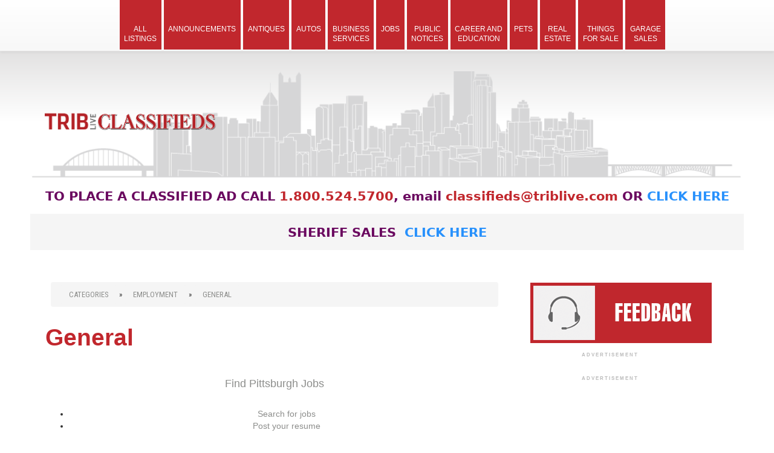

--- FILE ---
content_type: text/html; charset=UTF-8
request_url: https://classifieds.triblive.com/categories/employment-general.html
body_size: 5791
content:
<!DOCTYPE html PUBLIC "-//W3C//DTD XHTML 1.0 Transitional//EN" "http://www.w3.org/TR/xhtml1/DTD/xhtml1-transitional.dtd">
<html xmlns="http://www.w3.org/1999/xhtml">

<head>
	<!-- OK Gooooo--> 
	<meta name="viewport" content="width=device-width, initial-scale=1.0" />
    <meta http-equiv="content-type" content="text/html;charset=text/html; charset=UTF-8" />
    <title>TribLiveClassifieds – Trib Total Media Classifieds</title>
    <link rel="shortcut icon" href="templates/triblive/images/favicon-32x32.png" type="image/x-icon" />
    <meta name="Keywords" content="pittsburgh classifieds,pittsburgh Pennysaver, tribune review classifieds, Greensburg classified, Pittsburgh jobs, Pittsburgh real estate, Pittsburgh apartments, cars for sale, real estate" />
    <meta name="Description" content="" />
    <!--<base href="https://pittsburghpennysaver.com/" />-->
	<base href="https://classifieds.triblive.com/" />
    
    
    <!-- Google Font -->
    <link href='//fonts.googleapis.com/css?family=Roboto+Condensed:400,700' rel='stylesheet' type='text/css' />
    <!-- Alt/Custom Styles -->
  	<link rel="stylesheet" href="templates/triblive/css/alt_style.css" />    
  	<!-- Latest compiled -->
   	<link rel="stylesheet" href="templates/triblive/css/bootstrap.css" type="text/css" /> <!--LOCAL-->   
    <!-- Optional theme and minified CSS -->
    <link rel="stylesheet" href="templates/triblive/css/bootstrap-theme.min.css" />
   
    <!--[if lte IE 7]>
	<style type="text/css" media="all">@import "templates/triblive/css/tabs-ie.css";</style>
	<![endif]-->
    <!--[if lt IE 9]>
    <script src="//html5shiv-printshiv.googlecode.com/svn/trunk/html5shiv-printshiv.js"></script>
    <![endif]-->
    

   
    <!-- Latest compiled and minified JavaScript -->
	
<script type="text/javascript" src="templates/triblive/js/jquery-2.1.4.min.js"></script>	
<script type="text/javascript" src="templates/triblive/js/bootstrap.min.js"></script> 
<!--One Count - Library Tracker--> 
	<!--
<script src="//validate.onecount.net/js/all.min.js#d1a46b1ede4b1aa2d878872edaa4f2210c7f1f01"></script>  
-->
<!-- One Count - Lib Track Close-->    
<script type="text/javascript">
    function toggleAdvSearch() {
        document.getElementById('advsearch').style.display = '';
        document.getElementById('advlink').innerHTML = '';
    }

    function clearSearch() {
        if (document.getElementById('search-keywords').value == 'Enter Keywords') {
            document.getElementById('search-keywords').value = '';
        }
        if (document.getElementById('search-zipcode').value == 'Enter Zip Code') {
            document.getElementById('search-zipcode').value = '';
        }
    }

    function MM_openBrWindow(theURL,winName,features) { //v2.0
      window.open(theURL,winName,features);
    }
    </script>
    
    
	
   
    
    <!--One Count - Automation Widget Open (Moved into literal tags)--> 
    <!-- <script>GCN.onecount.setTargeting();</script> -->
    <!--One Count - Automation Widget Close-->
    
	
	
	<!-- TPD DATA RETURN -->  
		<script src="https://cdn.tpdads.com/configs/triblive.js"></script> 
	
	
</head>
	
<body>
<header>


<div class="navbar navbar-default navbar-fixed-top">
  <div class="container">
	  
	  <!-- commented out 07-25-2022 EVL  -->
		<div class="navbar-header hidden-lg hidden-md">
        	<a href="https://classifieds.triblive.com/" class="navbar-brand visible-xs"><span style="line-height:1.5em;"><img src="templates/triblive/images/EverybodyShopsLogo610.png" alt="TribLIVE Classifieds" />MENU</span></a>
            <button type="button" class="navbar-toggle" data-toggle="collapse" data-target="#pps_menu">
            <span class="icon-bar"></span>
            <span class="icon-bar"></span>
            <span class="icon-bar"></span>
            </button>	
        </div> 
		
           
	  
     <div class="collapse navbar-collapse" id="pps_menu">
		 <!-- commented out 07-25-2022 EVL  -->
      	<div class="container">
			<div class="nav nav-bar top_inside_menu">
            	<ul style="text-align:center;">
                    <a href="/viewall.html"><li>All<br />Listings</li></a>
                    <a href="/categories/announcements.html"><li>Announcements</li></a>
                    <a href="/categories/antiques.html"><li>Antiques</li></a>
                    <a href="/categories/automotive.html"><li>Autos</li></a>
                    <a href="/categories/business-services.html"><li>Business<br />Services</li></a>
                    <a href="/categories/employment.html"><li>Jobs</li></a>
                    <a href="/categories/public-notices.html"><li>Public<br />Notices</li></a>
                    <a href="/categories/employment-educational-instruction.html"><li>Career And<br />Education</li></a>
                    <a href="/categories/pets.html"><li>Pets</li></a>
                    <a href="/categories/real-estate.html"><li>Real<br />Estate</li></a>
                    <a href="/categories/merchandise.html"><li>Things<br />For Sale</li></a>
					<!-- <a href="http://garagesales.triblive.com"><li>Garage<br />Sales</li></a> -->
                	<a href="/categories/garage-sales.html"><li>Garage<br />Sales</li></a>
            	</ul>
			</div>
      	</div>
		 <!--container-->
<!-- SHOWS IN THE CONDENSED NAV --> 
		 
		 
	<!-- commented out 07-25-2022 EVL
    <div class="hidden-lg hidden-md hidden-sm col-xs-12" style="padding-bottom:2%;">
        <a href="https://placeyourad.tribweb.com/Welcome.aspx?REF=PittsburghEAST" class="btn-success btn-group-lg-pss col-xs-12 col-lg-12">+ PLACE AN AD</a>
    </div>
	-->
		 
		 
<!-- SHOWS IN THE CONDENSED NAV -->  
		 
		 <!-- commented out 07-25-2022 EVL
                <div class="clearfix hidden-md hidden-lg"></div>
		-->

<!-- breaks fields over two lines on mobile -->
       
		 <!-- commented out 07-25-2022 EVL
        <div class="input-group hidden-lg hidden-md hidden-sm col-xs-12">
        	<form name="searchform" id="searchform" method="get" action="searchresults.php#showlistings">
            <fieldset>
            <input name="searchtext" id="searchtext" type="text" class="form-control-pps col-lg-8 col-md-8 col-sm-9 col-xs-8" role="search" style="padding-bottom:1%;" placeholder="SEARCH FIELD" />
            <button class="btn-group-lg-pss-search col-lg-4 col-md-4 col-sm-3 col-xs-4" type="submit"><a href="/search.html">SEARCH</a></button>
            </fieldset>
            </form>
            <br />
    	</div>
		 -->
		 
     </div><!--pps_menu-->
     
  </div><!--container-->
</div>
<!--Inside Pages - Mini Logo-->
<div style="background:transparent !important; margin-bottom:8px;" class="jumbotron panel-default hidden-xs">
    <div class="container">
        <div class="row toplogo_sm"><a href="https://classifieds.triblive.com/" style="border:none"><img src="templates/triblive/images/EverybodyShopsLogo610.png" alt="TribLIVE Classifieds" /></a></div>	
    </div>
</div>
<!--Inside Pages - End Mini Logo-->
</header>




<div class="container" style="margin-top:-60px;">
	    <!-- SMALLER INSIDE HEADER -->
	
	<!-- commented out 07-25-2022 EVL
    <div class="placeanad_bar_sm hidden-xs col-sm-offset-6 col-md-offset-5 col-lg-offset-4" style="margin-top:-120px; margin-bottom:3.5%;">
    	<div class="col-lg-4 col-md-4 col-sm-12">
			<a href="https://placeyourad.tribweb.com/Welcome.aspx?REF=PittsburghEAST" class="btn-success btn-group-lg-pss col-xs-12 col-lg-12">+ PLACE AN AD</a>
        </div>
        		
   
        <div class="input-group col-lg-8 col-md-8 col-sm-12">
        	<form name="searchform" id="searchform" method="get" action="searchresults.php#showlistings">
                <fieldset>
                    <input class="form-control-pps col-lg-8 col-md-8 col-sm-9" name="searchtext" id="searchtext" type="text" role="search" placeholder="SEARCH FIELD" />
                    <button class="btn-group-lg-pss-search col-lg-4 col-md-4 col-sm-3" type="submit"><a href="/search.html">SEARCH</a></button>
                </fieldset>
            </form>
    	</div>
	</div>
	-->
	
    <!-- SMALLER INSIDE HEADER END -->
    
 <!--<li ><a href="https://pittsburghpennysaver.com/search.html" title="Search Classifieds">Search</a></li>-->

	<!-- commented out 07-25-2022 EVL  -->
	<div class="row hidden-xs" style="margin-bottom:10px;">
		<div class="col-xs-12">
			<div class="call_or_click"><h3>TO PLACE A CLASSIFIED AD CALL <span class="coc_span_red">1.800.524.5700</span>, email <span class="coc_span_red">classifieds@triblive.com</span>
				
				OR <a href="https://ttmgemstone.navigacloud.com/Touchpoint/Live/Authorisation/SelfService/Login" target="_blank"><span class="coc_span_blue">CLICK HERE</span></a>
				
				</h3></div>   
		</div>
	</div>
    <div class="row" style="margin-bottom:10px;">
		<div class="col-xs-12" style="background-color:#F5F5F5; margin-top:-.2em; padding-bottom:.5em;">
			<div class="call_or_click"><h3 class="coc_span_red">SHERIFF SALES &nbsp;<a href="http://sheriffsales.triblive.com/"><span class="coc_span_blue">CLICK HERE</span></a></h3></div>   
		</div>
	</div>
	

	<!-- ACTIVATE FROM 
	<div class="row">
		<div class="col-xs-12" style="background-color:#F5F5F5; margin-top:-.2em; padding-bottom:.5em;">
			<div class="call_or_click"><h3 class="coc_span_red">2022 Allegheny County General Primary Election Notice<a href="templates/triblive/images/AC-2022PrimaryNotice.pdf" target="_blank"><span class="coc_span_blue"> CLICK HERE</span></a></h3></div>   
		</div>
	
	
	</div> 
	<div class="row">
		<div class="col-xs-12" style="background-color:#F5F5F5; margin-top:-.2em; padding-bottom:.5em;">
			<div class="call_or_click"><h3 class="coc_span_red">2023 Allegheny County Municipal Primary Election<a href="templates/triblive/images/2023AlleghenyCountyMunicipalElection.pdf" target="_blank"><span class="coc_span_blue"> CLICK HERE</span></a></h3></div>   
		</div>
	</div>
    
	<div class="row">
		<div class="col-xs-12" style="background-color:#F5F5F5; margin-top:-.2em; padding-bottom:.5em;">
			<div class="call_or_click"><h3 class="coc_span_red">2019 Allegheny County Municipal Election<a href="templates/triblive/images/All3.pdf" target="_blank"><span class="coc_span_blue"> CLICK HERE</span></a></h3></div>   
		</div>
	</div>
	<div class="row">
		<div class="col-xs-12" style="background-color:#F5F5F5; margin-top:-.2em; padding-bottom:.5em;">
			<div class="call_or_click"><h3 class="coc_span_red">2019 Allegheny County Municipal Election<a href="templates/triblive/images/All4.pdf" target="_blank"><span class="coc_span_blue"> CLICK HERE</span></a></h3></div>   
		</div>
	</div>
	-->

	<!--ACTIVATE FROM 5/8/2022 to 5/18/2022 
	<div class="row">
        
		<div class="col-xs-12" style="background-color:#F5F5F5; margin-top:-.2em; padding-bottom:.5em;">
			<div class="call_or_click"><h3 class="coc_span_red">2019 Westmoreland County Municipal Election<a href="templates/triblive/images/West1.pdf" target="_blank"><span class="coc_span_blue"> CLICK HERE</span></a></h3></div>   
		</div>
	</div>
	<div class="row">
		<div class="col-xs-12" style="background-color:#F5F5F5; margin-top:-.2em; padding-bottom:.5em; margin-bottom:10px;">
			<div class="call_or_click"><h3 class="coc_span_red">Westmoreland County November 3, 2020 General Election Notice<a href="templates/triblive/images/30thWestmorelandCo.pdf" target="_blank"><span class="coc_span_blue"> CLICK HERE</span></a></h3></div>   
		</div>
	</div>
	
	<div class="row">
		<div class="col-xs-12" style="background-color:#F5F5F5; margin-top:-.2em; padding-bottom:.5em;">
			<div class="call_or_click"><h3 class="coc_span_red">Allegheny County Municipal Election Proclamation, November 2, 2021<a href="templates/triblive/images/21Alle.pdf" target="_blank"><span class="coc_span_blue"> CLICK HERE</span></a></h3></div>   
		</div>
	</div>
	
	<div class="row">
		<div class="col-xs-12" style="background-color:#F5F5F5; margin-top:-.2em; padding-bottom:.5em; margin-bottom:10px;">
			<div class="call_or_click"><h3 class="coc_span_red">Allegheny County 2022 General Election Proclamation <a href="templates/triblive/images/ACty2022_GeneralElectionproclamation.pdf" target="_blank"><span class="coc_span_blue"> CLICK HERE</span></a></h3></div>   
		</div>
	</div>
	
	
	
	<div class="row">
		<div class="col-xs-12" style="background-color:#F5F5F5; margin-top:-.2em; padding-bottom:.5em; margin-bottom:10px;">
			<div class="call_or_click"><h3 class="coc_span_red">Westmoreland County 2023 Municipal Election Proclamation &nbsp;<a href="templates/triblive/images/WPB_D002CLK10292023_CLAS.pdf" target="_blank"><span class="coc_span_blue"> CLICK HERE</span></a></h3></div>   
		</div>
	</div>
    
    <div class="row">
		<div class="col-xs-12" style="background-color:#F5F5F5; margin-top:-.2em; padding-bottom:.5em; margin-bottom:10px;">
			<div class="call_or_click"><h3 class="coc_span_red">Westmoreland County Polling Places Municipal Election 2023  &nbsp;<a href="templates/triblive/images/WPB_D003CLK10292023_CLAS.pdf" target="_blank"><span class="coc_span_blue"> CLICK HERE</span></a></h3></div>   
		</div>
	</div>

<!--
</div>
-->
	<!-- commented out 07-25-2022 EVL   -->
	<div class="container leaderandcompads" style="margin-top:2%;" id="scroll_stop">
	<a name="top"></a>
		<div class="row">
			<div class="col-12" style=""> 
				<div id="dsk-banner-ad-b"></div> 
				<div id="mob-banner-ad-b"></div>
				<!-- apt_ad_code_leaderboard -->
			</div>
			<div class="hidden-xs hidden-sm col-md-3 col-lg-3" style="display:block; margin:0 auto; float:left;"> 
			
				<div id="dsk-banner-ad-a"></div> 
				<div id="mob-banner-ad-a"></div> 
				<!-- apt_ad_code_companion_atf -->
			
			</div>
		</div>
	</div>
	
	
	
<br />   
	<!--
	<div class="container" style="margin-top:3%;">
		<h2 style="color:#c1272d">Technical Difficulties</h2>
		<p>Online services have been restored but are currently operating in a reduced capacity. To place a listing online or in print please call 1-800-524-5700.</p>
	</div>
    -->
  

<!--CAROUSEL OPEN-->

	<!-- commented out 07-25-2022 EVL  -->

<script type="text/javascript">

$(document).ready(function() {
	$('#myCarousel').carousel({
	interval: 10000
	})
    
    $('#myCarousel').on('slid.bs.carousel', function() {
    	//alert("slid");
	});    
    
});
</script>


<!-- FEATURED AD SLIDER - added back in 4-19-2023 -->


<!--<a name="top"></a>-->

	<!-- commented out 07-25-2022 EVL  -->
<div class="container">
	<div class="row">
		<div class="col-lg-8 col-md-8 col-sm-12" style="padding-right:1em; margin-bottom:20px;" id="roll">
				<div style="background:transparent !important; border:none; margin-bottom: -20px;" class="well-sm breadcrumb" id="myItem">
    <p class="breadcrumb">
    <a href="categories.html" class="breadcrumb">Categories</a>
            &raquo; <a href='/categories/employment.html' title='Employment' class='breadcrumb'>Employment</a>
            &raquo; <a href='/categories/employment-general.html' title='General' class='breadcrumb'>General</a>
        </p>
</div>	
<!--        <div class="row right" style="width:100%;" align="right">
    <form action="/searchresults.php" method="get">
	<input type="hidden" name="type" value="21" />
	Refine your results: <input type="text" name="searchtext" /> <input type="submit" value="Refine" class="btn" />
    </form>
    </div>
    	-->
	
    	  <div class="categorylisting"><h2>General</h2></div>	
       
	<div class="catpromo">

        <a href="http://jobs.triblive.com"><img src="/templates/triblive/images/logo_hotjobs.gif"  class="p-left" /></a>

		<div align="center">
       	  <h4><a href="http://jobs.triblive.com">Find Pittsburgh Jobs</a></h4>
          <br />
          <ul class="hsum_blue">
          <li><a href="http://jobs.triblive.com">Search for jobs</a></li>
          <li><a href="http://my.local-jobs.monster.com/resume/listresumes.aspx?wt.mc_n=hjnpgetstarted&ch=pajobmatch">Post your resume</a></li>
          <li><a href="http://jobs.triblive.com/recruitmentoptions.php">Post a job</a></li>
          </ul>
        </div>

</div>
    	        
	

     



    <table id="showlistings" class="table table-striped" cellpadding="0" cellspacing="0" width="100%">
        <tr>
        	<th scope="col">&nbsp;</th>
                        <th scope="col">Photo</th>
                                    <th scope="col"><a href="categories.html?cat=employment-general&amp;sortfield=title&amp;sortorder=desc">Title</a> </th>
                                    <th scope="col"><a href="categories.html?cat=employment-general&amp;sortfield=dateadded&amp;sortorder=desc">Date Added</a> <img src="templates/triblive/images/sortasc.gif" border="0" alt="Sort" /></th>
                    </tr>
	        <tr>
    	<td colspan="4" align="center">We are sorry no items were found.<br /> <a href='search.html'>Please click here to search for a new item!</a></td>
    </tr>
       
    </table>
<br />

    			
         </div> 
        
        
	        <div class="adsoutat300 col-lg-4 col-md-4 col-sm-12 col-xs-12"> 
            <div id="sidebar" class="hidden-sm">             
             
       
                                            <div class="vert_feature2" style="width:288px; margin-bottom:10px;">  
                                <div class="user">
                                                                    <div class="container col-lg-4">
                                        <div class="row">
                                            <div class="hidden-xs col-sm-6 col-md-12 col-lg-12" style="padding-bottom:1em;">
                                            	<a href="https://pittsburghpennysaver.com/email_form.php" style="border:none">
                                                	<img src="templates/triblive/images/support_here.png" alt="Pittsburgh Pennysaver.com&trade; Support!" />
                                                </a>
                                                
                                               
                                             </div>
                                                <div class="col-sm-6 col-md-12 col-lg-12" style="padding-bottom:1em;">
                                                    <h4 class="ad-header-bb">advertisement</h4>
                                                </div>	    
                                                <div class="col-sm-6 col-md-12 col-lg-12" style="padding-bottom:1em;">
                                                    <div id="dsk-box-ad-a"></div> 
													<div id="mob-box-ad-a"></div>
													 <!-- apt_ad_code_bigbox -->
                                                </div>
                                                
                                                <div class="col-sm-6 col-md-12 col-lg-12" style="padding-bottom:1em;">
                                                    <h4 class="ad-header-bb">advertisement</h4>
                                                </div>         
                                                <div class="col-sm-6 col-md-12 col-lg-12" style="padding-bottom:1em;">
                                                    <div id="dsk-box-ad-b"></div> 
													<div id="mob-box-ad-b"></div> 
													<!-- apt_ad_code_bigbox_span -->
                                                </div>
                                        </div>
                                    </div>
                                 
                                            </div>  
                        </div>                          
                                    	  
                         </div>
                    </div> 
            </div> 
        </div>
        </div>    
	</div> 
	
<!---->
<!--<div class="container">
	<div class="row" style="margin-top:2%; margin-bottom:2%;">
		<div class="col-lg-6 col-md-6 col-sm-12"><a href="https://contests.triblive.com/93/pennysaver-sweepstakes/"><img src="templates/triblive/images/Pennysavercontest_a_550x100.jpg" alt="Pittsburgh Pennysaver" /></a></div>
        <div class="col-lg-6 col-md-6 col-sm-12"><a href="https://contests.triblive.com/93/pennysaver-sweepstakes/"><img src="templates/triblive/images/Pennysavercontest_b_550x100.jpg" alt="Pittsburgh Pennysaver" /></a></div>
	</div>
</div>-->
	
	
	<!-- old classified listings
	<div class="container" style="margin-top:3%;">
		<div class="row">
			<div class="col-xs-12"><h1>Click the pages below to view TribLIVE Classifieds.</h1></div>
            <div class="col-xs-12"><h2 style="color:#c1272d">Daily Classifieds</h2></div>
		</div>
        <!-- DAILIES //
        <div class="row">
			 <div class="col-md-3 col-sm-12" style="text-align:center;">
               <a href="https://pittsburghpennysaver.com/uploads/0228_Tues_Class/TribLIVE_Class_0228-2023.pdf" target="_blank"><img src="https://pittsburghpennysaver.com/uploads/0228_Tues_Class/0228_classthumb.jpg" style="padding:.5em;width:100%;"/><p style="font-weight:800;">Tuesday, February 28, 2023</p></a>
			</div>
			<div class="col-md-3 col-sm-12" style="text-align:center;">
			</div>
			<div class="col-md-3 col-sm-12" style="text-align:center;">
			</div>
			 <div class="col-md-3 col-sm-12" style="text-align:center;">
			</div>
		</div>
	</div>
    
    
	<!-- WEEKLIES //
	<div class="container" style="margin-top:3%;">
		<div class="row">
            <div class="col-xs-12"><h2 style="color:#c1272d">Weeklies</h2></div>
		</div>
   end -->
	
	

<div class="container" style="margin-top:3%;">
    <div class="row">
        <div class="col-xs-12">
            <div class="well-sm">
                <center><a href="http://www.tribtotalmedia.com"><img alt="Pittsburgh Newspaper Group" src="templates/triblive/images/logo_tribtotalmedia.gif"></a></center>
                <center>Images and text copyright &copy; 2026 Trib Total Media, LLC.<br>
                Reproduction or reuse prohibited without written consent.<br>
                <a href="http://tribtotalmedia.com/">Advertising Information</a> |
                <a href="http://triblive.com/home/termsofservice/" target="_new">Terms of Service</a></center>
            </div>
        </div>
    </div>    
</div> <!-- SUB FOOTER -->
  

<!---richmedia--->
	<!--
	<div id="dsk-banner-ad-c"></div> 
	<div id="mob-banner-ad-c"></div> 
	-->
<!-- apt_ad_code_richmedia -->




<!-- Google Analytics old-->
<!--<script>
  (function(i,s,o,g,r,a,m){i['GoogleAnalyticsObject']=r;i[r]=i[r]||function(){
  (i[r].q=i[r].q||[]).push(arguments)},i[r].l=1*new Date();a=s.createElement(o),
  m=s.getElementsByTagName(o)[0];a.async=1;a.src=g;m.parentNode.insertBefore(a,m)
  })(window,document,'script','//www.google-analytics.com/analytics.js','ga');

  ga('create', 'UA-32912589-5', 'auto');
  //ga('send', 'pageview');
  //Referrer overide code inside GA if(typeof realReferer != "undefined" && document.referrer !="" && document.referrer != realReferer){ ga("set", "referrer", realReferer); } , "pageview"); </ >
</script>-->
<!-- Global site tag (gtag.js) - Google Analytics -->
<script async src="https://www.googletagmanager.com/gtag/js?id=UA-32912589-5"></script>
<script>
  window.dataLayer = window.dataLayer || [];
  function gtag(){dataLayer.push(arguments);}
  gtag('js', new Date());

  gtag('config', 'UA-32912589-5');
</script>


<!-- One Count - IVT Tracker - Open -->
	<!--
<noscript><img src="//ttm-validate.onecount.net/onecount/oc_track/tracker_nojs.php?_ca=d1a46b1ede4b1aa2d878872edaa4f2210c7f1f01" style="border:none;" alt="" /></noscript><div style="display:none"><a href="//ttm-validate.onecount.net/onecount/oc_track/creditcardlist.php?_ca=d1a46b1ede4b1aa2d878872edaa4f2210c7f1f01" style="border:0" alt="">click me</a></div>
-->
<!-- One Count  IVT Tracker - Close -->

<!-- One Count - Banner Tracker(B) - Open 
	<script type="text/javascript" src="//validate.onecount.net/js/v_sb.js"></script>
 One Count - Banner Tracker(B) - Close -->


</body>
</html>